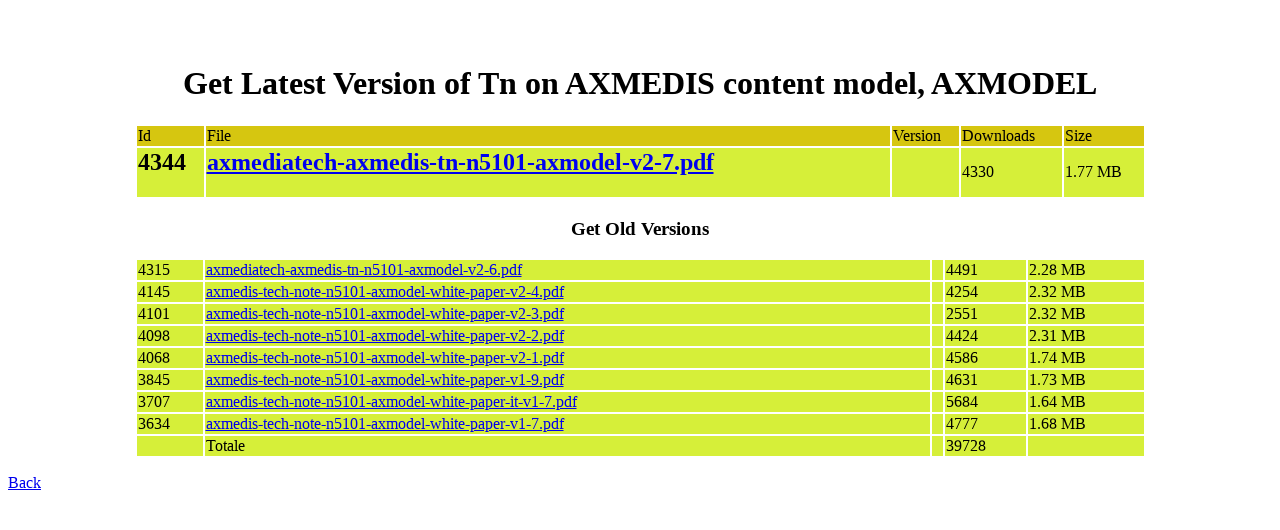

--- FILE ---
content_type: text/html; charset=UTF-8
request_url: http://www.axmedis.org/documenti/view_documenti.php?doc_id=3707
body_size: 2659
content:
<br>
<br>

<h1 align=center> Get Latest Version of Tn on AXMEDIS content model, AXMODEL </h1> 
<table  align=center border=0 width="80%"> 
<tr class="tabella_I_riga" bgcolor="#d6c610" ><td> Id </td><td> File </td><td> Version </td><td> Downloads </td><td> Size </td> </tr>
<tr class="tabella_riga" bgcolor="#d6ef39"><td><h2>4344 </h2></td><td><h2><a  href=" /documenti/view_documenti.php?doc_id=4344&down=true">axmediatech-axmedis-tn-n5101-axmodel-v2-7.pdf</a></h2></td> <td> </td><td> 4330  </td><td>1.77 MB</td> </tr>	</table> <h3 align=center> Get Old Versions </h3> <table align=center border=0 width="80%">  <tr class="tabella_riga" bgcolor="#d6ef39"><td>4315 </td><td><a href=" /documenti/view_documenti.php?doc_id=4315&down=true">axmediatech-axmedis-tn-n5101-axmodel-v2-6.pdf</a></td> <td> </td><td> 4491 </td><td>2.28 MB</td> </tr><tr class="tabella_riga" bgcolor="#d6ef39"><td>4145 </td><td><a href=" /documenti/view_documenti.php?doc_id=4145&down=true">axmedis-tech-note-n5101-axmodel-white-paper-v2-4.pdf</a></td> <td> </td><td> 4254 </td><td>2.32 MB</td> </tr><tr class="tabella_riga" bgcolor="#d6ef39"><td>4101 </td><td><a href=" /documenti/view_documenti.php?doc_id=4101&down=true">axmedis-tech-note-n5101-axmodel-white-paper-v2-3.pdf</a></td> <td> </td><td> 2551 </td><td>2.32 MB</td> </tr><tr class="tabella_riga" bgcolor="#d6ef39"><td>4098 </td><td><a href=" /documenti/view_documenti.php?doc_id=4098&down=true">axmedis-tech-note-n5101-axmodel-white-paper-v2-2.pdf</a></td> <td> </td><td> 4424 </td><td>2.31 MB</td> </tr><tr class="tabella_riga" bgcolor="#d6ef39"><td>4068 </td><td><a href=" /documenti/view_documenti.php?doc_id=4068&down=true">axmedis-tech-note-n5101-axmodel-white-paper-v2-1.pdf</a></td> <td> </td><td> 4586 </td><td>1.74 MB</td> </tr><tr class="tabella_riga" bgcolor="#d6ef39"><td>3845 </td><td><a href=" /documenti/view_documenti.php?doc_id=3845&down=true">axmedis-tech-note-n5101-axmodel-white-paper-v1-9.pdf</a></td> <td> </td><td> 4631 </td><td>1.73 MB</td> </tr><tr class="tabella_riga" bgcolor="#d6ef39"><td>3707 </td><td><a href=" /documenti/view_documenti.php?doc_id=3707&down=true">axmedis-tech-note-n5101-axmodel-white-paper-it-v1-7.pdf</a></td> <td> </td><td> 5684 </td><td>1.64 MB</td> </tr><tr class="tabella_riga" bgcolor="#d6ef39"><td>3634 </td><td><a href=" /documenti/view_documenti.php?doc_id=3634&down=true">axmedis-tech-note-n5101-axmodel-white-paper-v1-7.pdf</a></td> <td> </td><td> 4777 </td><td>1.68 MB</td> </tr><tr class="tabella_riga" bgcolor="#d6ef39"><td>&nbsp </td><td>Totale</td> <td>&nbsp </td><td> 39728 </td><td></tr> </tr></table>

<p><a href="#" onClick="history.go(-1)">Back</a> </p>


